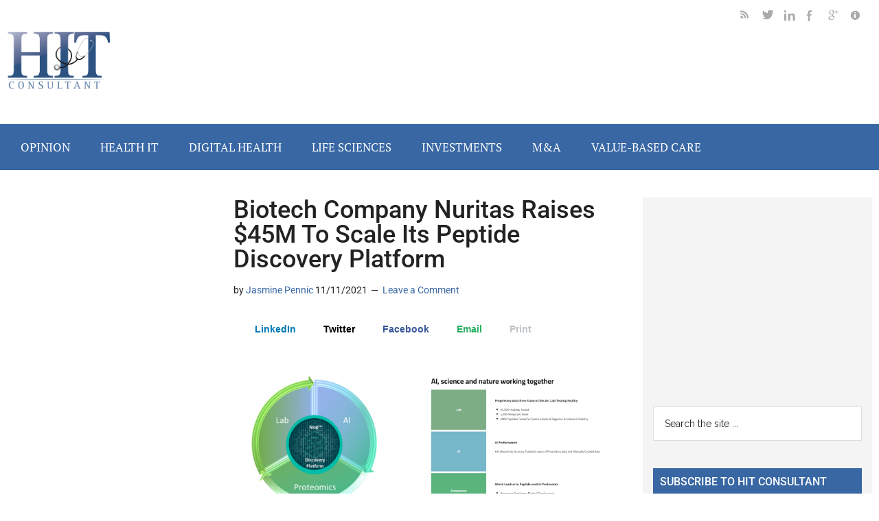

--- FILE ---
content_type: application/javascript; charset=utf-8
request_url: https://secure.adnxs.com/getuidp?callback=jsonp_1769565102646_58056
body_size: -188
content:
jsonp_1769565102646_58056({"uid":"0"})